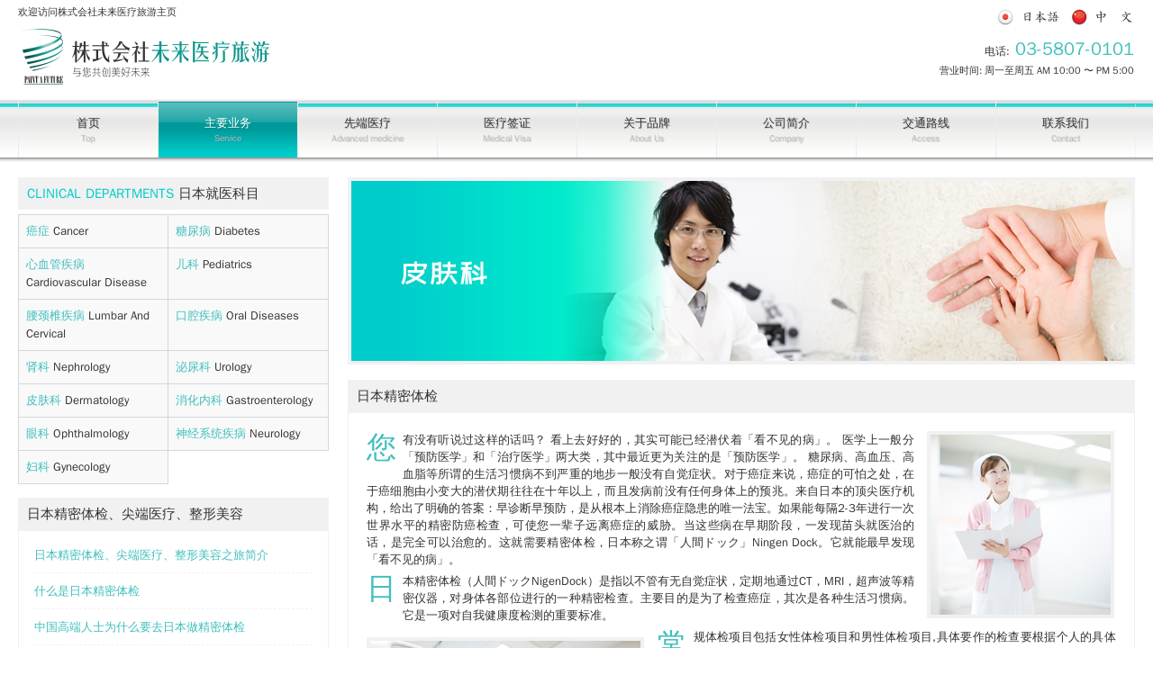

--- FILE ---
content_type: text/html
request_url: http://paintfut.com/dermatology.php
body_size: 8451
content:
<!DOCTYPE html>
<html dir="ltr" lang="ch">
<head>
<meta charset="UTF-8">
<meta name="viewport" content="width=device-width, user-scalable=yes, maximum-scale=1.0, minimum-scale=1.0">
<title>皮肤科 | 株式会社未来医疗旅游</title>
<meta http-equiv="Content-Type" content="text/html; charset=utf-8">
<meta name="keywords" content="株式会社未来医疗旅游,日本医疗旅游,日本体检,赴日体检,赴日医疗,日本整形美容">
<meta name="description" content="株式会社未来医疗旅游">
<link rel="stylesheet" href="style.css" type="text/css" media="screen">
<!--[if lt IE 9]>
<script src="js/html5.js"></script>
<script src="js/css3-mediaqueries.js"></script>
<![endif]-->
<script src="js/jquery1.7.2.min.js"></script>
<script src="js/script.js"></script>
</head>

<body id="subpage">
<header id="header">
  <h1>欢迎访问株式会社未来医疗旅游主页</h1>
    <div class="lan">
		<a href="service.php"><img src="images/lan_j.gif" width="78" height="20" alt="株式会社ペインタフューチャー" /></a>
		<a href="service_c.php"><img src="images/lan_c.gif" width="78" height="20" alt="株式会社未来医疗旅游" /></a>
	</div>
  <!-- ロゴ -->
	<div class="logo">
		<a href="index.php"><img src="images/logo_c.gif" width="290" height="62" alt="株式会社未来医疗旅游" /></a>
	</div>
	<!-- / ロゴ -->
	<!-- 電話番号+受付時間 -->
	<div class="info">
		<p class="tel"><span>电话:</span> 03-5807-0101</p>
		<p class="open">营业时间: 周一至周五 AM 10:00 〜 PM 5:00</p>
	</div>
	<!-- / 電話番号+受付時間 -->
</header>

<!-- メインナビゲーション -->
	<nav id="mainNav">
	<div class="inner">
  	<a class="menu" id="menu"><span>MENU</span></a>
	<div class="panel">   
    	<ul>
    		<li><a href="index.php"><strong>首页</strong><span>Top</span></a></li>
			<li class="active"><a href="service.php"><strong>主要业务</strong><span>Service</span></a>
		      <ul class="sub-menu">
                <li><a href="japan-travel.php"><strong>日本旅游</strong><span>Japan Travel</span></a>
                  <ul class="third-menu">
                    <li><a href="private-tourism.php"><strong>私家旅游</strong><span>Private Tourism</span></a></li>
                    <li><a href="group-tourism.php"><strong>团体旅游</strong><span>Group Tourism</span></a></li>
                    <li><a href="business-tourism.php"><strong>商务旅游</strong><span>Business Tourism</span></a></li>
                    <li><a href="visit-inspection.php"><strong>参观考察</strong><span>Visit Inspection</span></a>
                      <ul class="fouth-menu">
                        <li><a href="medical-school.php"><strong>医疗人才培养基地</strong><span>Medical School</span></a></li>
                        <li><a href="hospital-field-trip.php"><strong>医院设施考察</strong><span>Hospital Field Trip</span></a></li>
                        <li><a href="nursing-home.php"><strong>养老院考察</strong><span>Nursing Home</span></a></li>
                        <li><a href="#"><strong>酒厂考察</strong><span>Nursing Home</span></a>
                          <ul class="fifth-menu">
	                        <li><a href="whiskey.php"><strong>威士忌</strong><span>Whiskey</span></a></li>
	                        <li><a href="sake.php"><strong>日本酒</strong><span>Sake</span></a></li>    
	                        <li><a href="beer.php"><strong>啤酒</strong><span>Beer</span></a></li>                    
	                      </ul>
	                    </li> 
	                    <li><a href="#"><strong>产业考察</strong><span>Industry Inspection</span></a>
	                      <ul class="fifth-menu">
	                        <li><a href="energy-industry.php"><strong>能源业考察</strong><span>Energy Industry</span></a></li>
	                        <li><a href="recycling.php"><strong>循环再生业考察</strong><span>Recycling</span></a></li>    
	                        <li><a href="technology.php"><strong>技术产业考察</strong><span>Technology</span></a></li>    
	                        <li><a href="production.php"><strong>制造业考察</strong><span>Production</span></a></li>    
	                        <li><a href="food-industry.php"><strong>食品业考察</strong><span>Food Industry</span></a></li>    
	                        <li><a href="traditional-production.php"><strong>传统产业考察</strong><span>Traditional Production</span></a></li>    
	                        <li><a href="other-industry.php"><strong>其他产业考察</strong><span>Other Industry</span></a></li>                 
	                      </ul>
	                    </li>
                        <li><a href="agriculture.php"><strong>农业考察</strong><span>Agriculture</span></a></li>              
                      </ul>
                    </li>
                    <li><a href="golf-tourism.php"><strong>高尔夫</strong><span>Golf Tourism</span></a></li>
                    <li><a href="ski-tourism.php"><strong>滑雪</strong><span>Ski Tourism</span></a>
                      <ul class="fouth-menu" style="top:221px;">
                        <li><a href="snow-activities.php"><strong>雪上活动</strong><span>Snow Activities</span></a></li>
                        <li><a href="hokkaido.php"><strong>北海道滑雪场</strong><span>Hokkaido</span></a></li>
                        <li><a href="tohoku.php"><strong>东北地区滑雪场</strong><span>Tohoku</span></a></li>
                        <li><a href="chubu.php"><strong>中部地区滑雪场</strong><span>Chubu</span></a></li>                  
                      </ul>
                    </li>
                    <li><a href="zen-meditation.php"><strong>禅修</strong><span>Zen Meditation</span></a></li>
                    <li><a href="culinary-tourism.php"><strong>美食旅游</strong><span>Culinary Tourism</span></a></li>     
                    <li><a href="hotel-reservation.php"><strong>酒店预订</strong><span>Hotel Reservation</span></a></li>                    
                  </ul>
                </li>
                <li><a href="medical-examination.php"><strong>赴日体检</strong><span>Medical Examination</span></a>
                  <ul class="third-menu">
                    <li><a href="examination-hospital.php"><strong>体检医院</strong><span>Examination Hospital</span></a>
                      <ul class="fouth-menu">
	                    <li><a href="mediLocus.php"><strong>圣路加国际医院体检中心</strong><span>St. Luke's MediLocus</span></a></li>
	                    <li><a href="jfcr.php"><strong>癌研有明医院</strong><span>JFCR.</span></a></li>
	                    <li><a href="ncgm.php"><strong>国立国际医疗研究中心</strong><span>NCGM.</span></a></li>
	                    <li><a href="jrc.php"><strong>日本红十字医疗中心</strong><span>JRC.</span></a></li>
	                    <li><a href="fujita.php"><strong>藤田医科大学医疗中心</strong><span>Fujita</span></a></li>
	                    <li><a href="cvic.php"><strong>CVIC心脏影像诊断中心</strong><span>CVIC Clinic</span></a></li>
	                  </ul>
                    </li>
                    <li><a href="examination-package.php"><strong>体检项目介绍</strong><span>Examination Package</span></a>
                      <ul class="fouth-menu">
	                    <li><a href="blood-count.php"><strong>血常规</strong><span>Complete Blood Count</span></a></li>
	                    <li><a href="urinalysis.php"><strong>尿常规</strong><span>Urinalysis</span></a></li>
	                    <li><a href="liver-function.php"><strong>肝功能</strong><span>Liver Function</span></a></li>
	                    <li><a href="tumor.php"><strong>肿瘤</strong><span>Tumor</span></a></li>
	                  </ul>
                    </li>
                  </ul>
                </li>
                <li><a href="second-opinion.php"><strong>二次专家诊断</strong><span>Second Opinion</span></a></li>
                <li><a href="treatment-in-japan.php"><strong>日本就医</strong><span>Treatment in Japan</span></a>
                  <ul class="third-menu">
                    <li><a href="cancer.php"><strong>癌症</strong><span>Cancer</span></a></li>
                    <li><a href="diabetes.php"><strong>糖尿病</strong><span>Diabetes</span></a></li>
                    <li><a href="cardiovascular-disease.php"><strong>心血管疾病</strong><span>Cardiovascular Disease</span></a></li>
                    <li><a href="pediatrics.php"><strong>儿科</strong><span>Pediatrics</span></a></li>
                    <li><a href="lumbar-and-cervical.php"><strong>腰颈椎疾病</strong><span>Lumbar And Cervical</span></a></li>
                    <li><a href="oral-diseases.php"><strong>口腔疾病</strong><span>Oral Diseases</span></a></li>
                    <li><a href="nephrology.php"><strong>肾科</strong><span>Nephrology</span></a></li>
                    <li><a href="urology.php"><strong>泌尿科</strong><span>Urology</span></a></li>
                    <li><a href="dermatology.php"><strong>皮肤科</strong><span>Dermatology</span></a></li>
                    <li><a href="gastroenterology.php"><strong>消化内科</strong><span>Gastroenterology</span></a></li>
                    <li><a href="ophthalmology.php"><strong>眼科</strong><span>Ophthalmology</span></a></li>
                    <li><a href="neurology.php"><strong>神经系统疾病</strong><span>Neurology</span></a></li>
                    <li><a href="gynecology.php"><strong>妇科</strong><span>Gynecology</span></a></li>
                  </ul>
                </li>
                <li><a href="medical-cosmetology.php"><strong>医疗美容</strong><span>Medical Cosmetology</span></a>
                  <ul class="third-menu">
                    <li><a href="eye-nose.php"><strong>眼睛・鼻</strong><span>Eye/Nose</span></a></li>
                    <li><a href="breast.php"><strong>丰胸美乳</strong><span>Breast</span></a></li>
                    <li><a href="lipo-suction.php"><strong>脂肪吸引</strong><span>Lipo Suction</span></a></li>
                    <li><a href="medical-diet.php"><strong>瘦身</strong><span>Medical Diet</span></a></li>
					<li><a href="face-line.php"><strong>脸部</strong><span>Face Line</span></a></li>
                    <li><a href="rejuvenation.php"><strong>回春</strong><span>Rejuvenation</span></a></li>
                    <li><a href="beauty-dermatology.php"><strong>美肌</strong><span>Beauty Dermatology</span></a></li>
                    <li><a href="tatto.php"><strong>纹身去除</strong><span>Tatto</span></a></li>
                    <li><a href="depilation.php"><strong>医疗脱毛</strong><span>Depilation</span></a></li>
                    <li><a href="body-odor.php"><strong>腋下・多汗症</strong><span>Body Odor</span></a></li>
                    <li><a href="hair.php"><strong>增发</strong><span>Hair</span></a></li>
                    <li><a href="beauty-dentistry.php"><strong>美容齿科</strong><span>Beauty Dentistry</span></a></li>
                  </ul>
                </li>
              </ul>
            </li>
            <li><a href="advanced.php"><strong>先端医疗</strong><span>Advanced medicine</span></a>
              <ul class="sub-menu">
                <li><a href="stem-cell-therapy.php"><strong>干细胞治疗</strong><span>Stem-cell Therapy</span></a></li>
                <li><a href="blood-purification.php"><strong>血液净化治疗</strong><span>Blood Purification</span></a></li>
                <li><a href="dna-diagnostics.php"><strong>基因检测</strong><span>DNA Diagnostics</span></a></li>
                <li><a href="infertility-ivf.php"><strong>不孕治疗・体外受精</strong><span>Infertility/IVF</span></a></li>
                <li><a href="hpv-vaccine.php"><strong>九价HPV疫苗</strong><span>9-Valent HPV Vaccine</span></a></li>
                <li><a href="cancer-immunotherapy.php"><strong>癌症免疫疗法</strong><span>Cancer Immunotherapy</span></a></li>
              </ul>
            </li>
            <li><a href="medical-visa.php"><strong>医疗签证</strong><span>Medical Visa</span></a>
              <ul class="sub-menu">
            	<li><a href="service-case.php"><strong>服务案例</strong><span>Service Case</span></a>
            	<li><a href="hospital.php"><strong>医院介绍</strong><span>Hospital</span></a></li>
            	<li><a href="famous-doctors.php"><strong>名医介绍</strong><span>Famous Doctors</span></a></li>
                <li><a href="disease-knowledge.php"><strong>病种知识</strong><span>Disease Knowledge</span></a></li>
                <li><a href="qa.php"><strong>常见问题</strong><span>Q & A</span></a></li>
              </ul>
            </li>
			<li><a href="about-us.php"><strong>关于品牌</strong><span>About Us</span></a></li>
			<li><a href="company.php"><strong>公司简介</strong><span>Company</span></a></li>
			<li><a href="access.php"><strong>交通路线</strong><span>Access</span></a></li>
			<li class="last"><a href="contact.php"><strong>联系我们</strong><span>Contact</span></a></li>
		</ul>
    	</div>
	</div>
</nav><!-- / メインナビゲーション -->

<div id="wrapper">
  
  <!-- コンテンツ -->
	<section id="main">

  	<!-- メイン画像 -->
		<div id="mainBanner">
			<img src="images/dermatology_c.jpg" width="866" height="200" alt="皮肤科">
		</div>
		<!-- / メイン画像 -->
    
    <section class="content">
    	<h3 class="heading">日本精密体检</h3>
      <article>
			<img src="images/service1.jpg" width="200" height="200" alt="" class="alignright border" />
			<p>您有没有听说过这样的话吗？ 看上去好好的，其实可能已经潜伏着「看不见的病」。 医学上一般分「预防医学」和「治疗医学」两大类，其中最近更为关注的是「预防医学」。 糖尿病、高血压、高血脂等所谓的生活习惯病不到严重的地步一般没有自觉症状。对于癌症来说，癌症的可怕之处，在于癌细胞由小变大的潜伏期往往在十年以上，而且发病前没有任何身体上的预兆。来自日本的顶尖医疗机构，给出了明确的答案：早诊断早预防，是从根本上消除癌症隐患的唯一法宝。如果能每隔2-3年进行一次世界水平的精密防癌检查，可使您一辈子远离癌症的威胁。当这些病在早期阶段，一发现苗头就医治的话，是完全可以治愈的。这就需要精密体检，日本称之谓「人間ドック」Ningen Dock。它就能最早发现「看不见的病」。</p>
			<p>日本精密体检（人間ドックNigenDock）是指以不管有无自觉症状，定期地通过CT，MRI，超声波等精密仪器，对身体各部位进行的一种精密检查。主要目的是为了检查癌症，其次是各种生活习惯病。它是一项对自我健康度检测的重要标准。</p>
			<img src="images/petct2.jpg" width="300" height="213" alt="" class="alignleft border" />
			<p>常规体检项目包括女性体检项目和男性体检项目,具体要作的检查要根据个人的具体情况而定.另外体检项目还按照公务员体检，出国体检，入职体检等不同的需求有不同的体检项目。一般有身高，体重，血压，肝功,血糖,血脂,肾功,腹部B超,男性B超,女性B超，血尿常规,肝炎筛查,胸透,心电图,内科,外科,耳鼻喉科检查等。但这些项目虽多，却对早期癌症的发现有很大的局限性。</p>
			<p>PET（Positron Emission Tomography）被称为正电子放射断层扫描术。也是一种检查癌症的方法。通常的癌细胞只有等变成一定大小才被发现。一般人在自己身体感到异样之前是很难发觉的。PET就是一个作为早期发现癌细胞的重要标志。利用癌细胞比正常细胞吸收3-8倍葡萄糖的性质，注射类似与葡萄糖的检查药（FDG），用PET进行全身摄影。于是，药物大量聚集在糖代谢旺盛的恶性肿瘤等部位，可以作为发现癌的线索。与PET检查同时进行CT检查，能进行更高度精密的检查（PET－CT检查）。我国目前还处于使用CT体检或MRI(核磁共振)普及检测出1厘米以上癌症的阶段，能否检测出5毫米–1厘米之间的早期癌症，PET-CT的普及应用与高水平的读影医生极为关键。</p>
    	</article>
    </section>
    <section class="content">
    	<h3 class="heading">日本尖端医疗</h3>
      <article>
			<img src="images/service2.jpg" width="200" height="200" alt="" class="alignright border" />
			<p>日本的医疗技术早在100多年前就领先于亚洲。1904年，鲁迅先生远渡东洋的目的，正是学医。近年来，在癌症等疑难病症的治疗方面，始终保持世界领先地位。以癌症为例，目前国际上的主流治疗方法是化疗、手术、放射线。而日本却拥有重粒子治疗技术和设备，可以不开刀、无副作用治疗癌症。重粒子治疗是通过发射重粒子线，在不伤害肿瘤周围组织的前提下，准确有效地杀死肿瘤细胞。此外，微创手术、高难度外科手术也是日本的强项。日本医生在手术方面的负责范围非常专一，比如有些医生只负责心脏，而有些医生只负责脑部。这样一来自然而然在各个领域的执刀医生都保持着很专业的技术实力。</p>
			<p>为吸引以中国为主的亚洲富裕阶层，作为“新成长战略”的重要一环，日本内阁早在2010年12月就通过了新设外国人“医疗签证”的决议，设置“医疗签证”，以增加国外患者赴日本的次数，延长在日本的停留时间。近年来日本看病、做体检的人越来越多，以至于各地医院里经常听到中国话，日本人惊呼“不仅是银座、浅草、新宿，医院也将被中国人占领”。</p>
			<p>日本未来企划股份有限公司总部位于东京的银座，在日本专业的医疗服务团队，为赴日体检以及治疗客户提供：赴日前咨询、专家会诊、医疗签证办理、联系预约医院和专家、专业医学翻译陪诊、生活上人性关怀服务等一条龙的医疗服务。</p>
    	</article>
    </section>
    <section class="content">
    	<h3 class="heading">日本整形美容</h3>
      <article>
			<img src="images/service3.jpg" width="260" height="180" alt="" class="alignright border" />
			<p>有关韩国女星大多是“人工美女”的报道层出不穷，关于韩国整形美容技术如何高明的相关报道也纷纷出炉，一时间，在许多爱美女性的心目中，韩国似乎成了亚洲整形美容最一流的国家。</p>
			<p>如果要追根溯源，日本才是开展整形美容手术最早的亚洲国家(日本整形外科学会是1958年成立，韩国1966年成立，中国是1985年成立中国整形外科学会)。一直以来，日本整形技术因其细腻精致，追求完美的手术原则和审美要求而走在亚洲医学美容的前沿。</p>
			<p>我们与有着22年以上行业经验，合计超过260万例以上的治疗实绩的，在日本国内有着21家连锁分支的权威性美容整形机构建立了长期合作关系，该机构开展了从微整形到抗老化等一系列项目的美容整形服务，想必一定能让您的日本获得内在及外在的双丰收。</p>
    	</article>
    </section>    
	</section>
	<!-- / コンテンツ -->
	<aside id="sidebar">
	<h3 class="heading"><font style="color:#00CCCB">CLINICAL DEPARTMENTS </font>日本就医科目</h3>
    <table class="table">
	    <tr>
	        <td><a href="cancer.php">癌症 </a>Cancer</td>
	        <td><a href="diabetes.php">糖尿病 </a>Diabetes</td>
	    </tr>
	    <tr>
	        <td><a href="cardiovascular-disease.php">心血管疾病 </a>Cardiovascular Disease</td>
	        <td><a href="pediatrics.php">儿科 </a>Pediatrics</td>
	    </tr>
	    <tr>
	        <td><a href="lumbar-and-cervical.php">腰颈椎疾病 </a>Lumbar And Cervical</td>
	        <td><a href="oral-diseases.php">口腔疾病 </a>Oral Diseases</td>
	    </tr>
	    <tr>
	        <td><a href="nephrology.php">肾科 </a>Nephrology</td>
	        <td><a href="urology.php">泌尿科 </a>Urology</td>
	    </tr>
	    <tr>
	        <td><a href="dermatology.php">皮肤科 </a>Dermatology</td>
	        <td><a href="gastroenterology.php">消化内科 </a>Gastroenterology</td>
	    </tr>
	    <tr>
	        <td><a href="ophthalmology.php">眼科 </a>Ophthalmology</td>
	        <td><a href="neurology.php">神经系统疾病 </a>Neurology</td>
	    </tr>
	    <tr>
	        <td><a href="gynecology.php">妇科 </a>Gynecology</td>
	    </tr>
	</table>

	<h3 class="heading">日本精密体检、尖端医疗、整形美容</h3>
    <article>
		<ul>
			<li><a href="service.php">日本精密体检、尖端医疗、整形美容之旅简介</a></li>
			<li><a href="petct.php">什么是日本精密体检</a></li>
			<li><a href="dock.php">中国高端人士为什么要去日本做精密体检</a></li>
			<li><a href="process.php">申请来日体检及治疗流程</a></li>
		</ul>
    </article>
	
	<h3 class="heading">干细胞治疗</h3>
    <article>
		<ul>
			<li><a href="asc.php">日本顶级再生医疗，极致的抗衰老 -- 自体干细胞移植</a></li>
			<li><a href="ascpro.php">干细胞治疗流程和常见问题</a></li>
		</ul>
    </article>

	<h3 class="heading">日本旅游路线介绍</h3>
    <article>
		<ul>
			<li><a href="shoryudo.php">「升龙道」自然景观的黄金线路</a></li>
			<li><a href="shoryudo_detail.php">「升龙道」主要景点介绍</a></li>
		</ul>
    </article>
    <p><a href="contact.php"><img src="images/side-contact_c.jpg" width="337" alt="联系我们" class="m-bottom-15 border" /></a></p>
    <p><a href="http://www.welcome2japan.cn/"><img src="images/side-tourism_c.jpg" width="337" alt="日本国家旅游局" class="border" /></a></p>
</aside></div>
 
<!-- フッター -->
	<footer id="footer">
	<div class="inner">
  	<!-- 左側 -->
		<div id="info" class="footer_grid">
			<!-- ロゴ -->
			<div class="footer_logo">
				<a href="index.php"><img src="images/logo_footer.png" alt="株式会社未来医疗旅游"></a>
			</div>
			<!-- / ロゴ -->
		</div>
		<!-- / 左側 -->
		<!-- 右側 ナビゲーション -->
		<ul class="footnav_c">
        	<li><a href="index.php">首页</a></li>
			<li><a href="service.php">主要业务</a></li>
            <li><a href="advanced.php">先端医疗</a></li>
            <li><a href="service-case.php">服务案例</a></li>
			<li><a href="about-us.php">关于品牌</a></li>
			<li><a href="company.php">公司简介</a></li>
			<li><a href="access.php">交通路线</a></li>
			<li><a href="contact.php">联系我们</a></li>
			<li><a href="sitemap.php">网站地图</a></li>
			<li><a href="privacy.php">个人情报保护方针</a></li>
		</ul>
        <!-- / 右側 ナビゲーション -->
        <!-- 電話番号+受付時間 -->
        <div class="info">
            <p class="tel"><span>电话:</span> 03-5807-0101<span>&nbsp;&nbsp;&nbsp;传真:</span> 03-5807-0102</p>
            <p class="open">营业时间: 周一至周五 AM 10:00 〜 PM 5:00</p>
            <!-- 旅行協会 -->
            <div class="anta">
                <a href="http://www.anta.or.jp/"><img src="images/antalogo.png" alt="一般社団法人 全国旅行業協会正会員"></a>
            </div>
            <!-- / 旅行協会 -->
        </div>
		<!-- / 電話番号+受付時間 -->
	</div>
</footer><!-- / フッター -->
<address>Copyright(c) 2015 Paint a future Co., Ltd. All Rights Reserved.</address>

</body>
</html>

--- FILE ---
content_type: text/css
request_url: http://paintfut.com/style.css
body_size: 13511
content:
@charset "utf-8";

@font-face {
    font-family: 'dincond-regular';
    src: url('font/dincond-regular.eot');
    src: url('font/dincond-regular.eot?#iefix') format('embedded-opentype'), url('font/dincond-regular.woff2') format('woff2'), url('font/dincond-regular.woff') format('woff'), url('font/dincond-regular.ttf') format('truetype'), url('font/dincond-regular.svg#dincond-regular') format('svg');
    font-weight: normal;
    font-style: normal;
}
.dincond-regular {
font-family: dincond-regular;
}

/* =Reset default browser CSS.
Based on work by Eric Meyer: http://meyerweb.com/eric/tools/css/reset/index.html
-------------------------------------------------------------- */
html, body, div, span, applet, object, iframe, h1, h2, h3, h4, h5, h6, p, blockquote, pre, a, abbr, acronym, address, big, cite, code, del, dfn, em, font, ins, kbd, q, s, samp, small, strike, strong, sub, sup, tt, var, dl, dt, dd, ol, ul, li, fieldset, form, label, legend, table.table, caption, tbody, tfoot, thead, tr, th, td {border: 0;font-family: inherit;font-size: 100%;font-style: inherit;font-weight: inherit;margin: 0;outline: 0;padding: 0;vertical-align: baseline;}
:focus {outline: 0;}

ol, ul {list-style: none;}
table.table {border-collapse: separate;border-spacing: 0;}
caption, th, td {font-weight: normal;text-align: left;}
blockquote:before, blockquote:after,q:before, q:after {content: "";}
blockquote, q {quotes: "" "";}
a img{border: 0;}
figure{margin:0}
article, aside, details, figcaption, figure, footer, header, hgroup, menu, nav, section {display: block;}
/* -------------------------------------------------------------- */

body {
color:#333;
font-size:small;
font-family: -apple-system, "Microsoft Yahei", "微软雅黑", "Hiragino Sans GB", "Microsoft YaHei", "Source Han Sans CN", "Source Han Sans SC", "Wenquanyi Micro Hei", "WenQuanYi Zen Hei", "ST Heiti", SimHei, "WenQuanYi Zen Hei Sharp", "ヒラギノ丸ゴ ProN W4","Hiragino Maru Gothic ProN","メイリオ","Meiryo","ＭＳ Ｐゴシック","MS PGothic", sans-serif;
line-height:1.5;
-webkit-text-size-adjust: none;
}


/* リンク設定
------------------------------------------------------------*/
a{color:#40BFBD;text-decoration:none;}
a:hover{color:#3AAFAD;}
a:active, a:focus {outline:0;}


/* 全体
------------------------------------------------------------*/
.color-primary {
    color: #00CCCB !important;
}
.bg-grey {
    background-color: #fbfbfb;
}

#wrapper{
margin:0 auto;
padding:0 1%;
width:98%;
position:relative;
background:#fff;
}
#trans-wrapper{
margin:0 auto;
padding:0 1%;
width:98%;
position:relative;
background-color: rgba(0,204,203,0);
}
#travel-trans-wrapper{
margin:0 auto;
padding:0 1%;
width:98%;
position:relative;
background:#D1B6E1;
}
#trans-wrapper a:hover {
    color: #D1B6E1;
}
#trans-wrapper a {
    color: #AF79AF;
}
.inner{
margin:0 auto;
width:100%;
}

::placeholder {
  color: #00CCCB;
}
.oshirase {
    display:block;
	margin:0 auto;
}

/*#region 通用-字号*/
.font9 {
    font-size: 9px !important;
}
.font10 {
    font-size: 10px !important;
}
.font11 {
    font-size: 11px !important;
}
.font12 {
    font-size: 12px !important;
}
.font13 {
    font-size: 13px !important;
}
.font14 {
    font-size: 14px !important;
}

.font16 {
    font-size: 16px !important;
}

.font18 {
    font-size: 18px !important;
}

.font20 {
    font-size: 20px !important;
}

.font22 {
    font-size: 22px !important;
}

.font24 {
    font-size: 24px !important;
}

.font26 {
    font-size: 26px !important;
}

.font28 {
    font-size: 28px !important;
}

.font30 {
    font-size: 30px !important;
}

.font34 {
    font-size: 34px !important;
}

.font36 {
    font-size: 36px !important;
}

.font38 {
    font-size: 38px !important;
}

.font40 {
    font-size: 40px !important;
}

.font48 {
    font-size: 48px !important;
}

/*#endregion*/
.left {
    float: left;
}

.right {
    float: right;
}
/*#region btn-primary*/
/*#region 通用-行高*/

.lh14 {
    line-height: 14px;
}

.lh15 {
    line-height: 15px;
}

.lh16 {
    line-height: 16px;
}

.lh18 {
    line-height: 18px;
}

.lh20 {
    line-height: 20px;
}

.lh22 {
    line-height: 22px;
}

.lh24 {
    line-height: 24px;
}

.lh26 {
    line-height: 26px;
}

.lh28 {
    line-height: 28px;
}

.lh30 {
    line-height: 30px;
}

.lh32 {
    line-height: 32px !important;
}

.lh36 {
    line-height: 36px !important;
}

.lh40 {
    line-height: 40px;
}

.lh42 {
    line-height: 42px;
}

.lh50 {
    line-height: 50px;
}

.lh54 {
    line-height: 54px;
}
/*#endregion*/
.m-top-16 {
    margin-top: 16px !important;
}
.m-top-20 {
    margin-top: 20px !important;
}
.m-left-16 {
    margin-left: 16px !important;
}
.m-left-20 {
    margin-left: 20px !important;
}
.m-right-16 {
    margin-right: 16px !important;
}
.m-bottom-15 {
    margin-bottom: 15px !important;
}
.btn-primary {
    box-sizing: border-box;
    display: inline-block;
    text-decoration: none;
    background: #00CCCB;
    color: white;
    font-size: 16px;
    line-height: 36px;
    padding: 0 30px;
    border: 1px solid #00CCCB;
    border-radius: 4px;
    transition: .3s color, .3s background-color;
}

.btn-primary:hover,
.btn-primary:active {
    text-decoration: none;
    background: #70E2E2;
    text-decoration: none !important;
    /* color: #e73d6e; */
}
.btn-primary-white {
    box-sizing: border-box;
    display: inline-block;
    text-decoration: none;
    background: white;
    color: #00CCCB;
    font-size: 16px;
    line-height: 36px;
    padding: 0 30px;
    border: 1px solid #00CCCB;
    border-radius: 3px;
    transition: .3s color, .3s background-color;
}
.btn-primary-white:hover,
.btn-primary-white:active {
    text-decoration: none;
    color: white;
    background: #00CCCB;
    text-decoration: none !important;
    /* color: #e73d6e; */
}

/*#endregion*/
/*#region title-light-box*/

.title-light-box {
    font-size: 34px;
    font-weight: lighter;
    border-left: 8px solid #e73d6e;
    padding-left: 16px;
    letter-spacing: 2px;
}

.title-light-box .title-jp {
    font-size: 14px;
}
.title-jp {
    font-size: 14px;
    font-weight: lighter;
}

/*#endregion*/
/*#region */

[data-alink] {
    cursor: pointer;
}

.flex-2 {
    -webkit-box-flex: 2;
    flex: 2;
    -ms-flex: 2 1 auto;
}

.flex-ie {
    flex: 1;
}

.flex-wrap {
    -ms-flex-wrap: wrap;
    flex-wrap: wrap;
}

.flex-align-items-end {
    -webkit-box-align: end;
    -ms-flex-align: end;
    align-items: flex-end;
}

.flex-align-items-baseline {
    -webkit-box-align: end;
    -ms-flex-align: end;
    align-items: baseline;
}

.flex-center {
    -webkit-box-pack: center;
    -ms-flex-pack: center;
    justify-content: center;
    -webkit-box-align: center;
    -ms-flex-align: center;
    align-items: center;
}

.flex-align-items-center {
    -webkit-box-align: center;
    -ms-flex-align: center;
    align-items: center;
}

.flex-justify {
    -webkit-box-pack: justify;
    -ms-flex-pack: justify;
    justify-content: space-between;
}

.flex-distribute {
    -ms-flex-pack: distribute;
    justify-content: space-around;
}

.flex-end {
    -webkit-box-pack: end;
    -ms-flex-pack: end;
    justify-content: flex-end;
}

.flex-no-shrink {
    flex-shrink: 0;
}

.fill {
    left: 0;
    right: 0;
    top: 0;
    bottom: 0;
}

.abs-center {
    left: 50%;
    top: 50%;
    transform: translate(-50%, -50%);
}

.absolute {
    position: absolute;
}

.relative {
    position: relative;
}

.block {
    display: block;
}

.inline-block {
    display: inline-block;
}

.text-left {
    text-align: left !important;
}

.text-right {
    text-align: right !important;
}

.text-center {
    text-align: center !important;
}

.text-justify {
    text-align: justify !important;
}

.vertical-middle {
    vertical-align: middle !important;
}

.vertical-top {
    vertical-align: top !important;
}
.vertical-bottom {
    vertical-align: bottom !important;
}
.txt_position {
	font-size: 1.3rem;
    position: absolute;
    margin-top: 2px;
    margin-left: 8px;
}
.txt_name {
    letter-spacing: 3px;
    font-size: 2.6rem;
    margin-left: 8px;
}
.pointer {
    cursor: pointer;
}

.hide {
    display: none;
}

.overflow-hidden {
    overflow: hidden;
}

.overflow-visible {
    overflow: visible;
}

.ellipsis {
    overflow: hidden;
    text-overflow: ellipsis;
    white-space: nowrap;
}

.bold {
    font-weight: bold !important;
}

.bold-underline {
    padding-bottom: 5px;
    border-bottom: 3px solid black;
}

.italic {
    font-style: italic;
}

.font-weight-normal {
    font-weight: normal !important;
}

.lighter {
    font-weight: lighter !important;
}

.font-weight-lighter {
    font-weight: 300 !important;
}

.clearfix:after {
    content: "";
    display: block;
    clear: both;
}

.left {
    float: left;
}

.right {
    float: right;
}

.half-width {
    width: 50%;
}

.full-width {
    width: 100%;
}

.full-height {
    height: 100%;
}

.bg-center {
    background-position: center;
    background-repeat: no-repeat;
}

.no-shadow {
    -webkit-box-shadow: 0 0 0 0 !important;
    box-shadow: 0 0 0 0 !important;
}

.lite-border {
    border: 1px solid rgba(0, 0, 0, 0.18);
}

.lighter {
    font-weight: lighter !important;
}

.normal {
    font-weight: normal !important;
}

.font-lighter {
    font-weight: lighter !important;
}

.line-clamp-2 {
    display: -webkit-box;
    -moz-webkit-line-clamp: 2;
    -webkit-line-clamp: 2;
    -webkit-box-orient: vertical;
}

.line-clamp-3 {
    display: -webkit-box;
    -moz-webkit-line-clamp: 3;
    -webkit-line-clamp: 3;
    -webkit-box-orient: vertical;
}

@supports not (-webkit-line-clamp: 3) {
    [class^="line-clamp-"],
    [class*=" line-clamp-"] {
        position: relative;
        overflow: hidden;
        line-height: 1.2em;
        flex: none;
    }
    [class^="line-clamp-"]:after,
    [class*=" line-clamp-"]:after {
        position: absolute;
        bottom: 0;
        right: 0;
        content: "";
        text-align: right;
        height: 1.2em;
        line-height: 1.2em;
        padding: 0 16px;
        background: linear-gradient(to right, rgba(255, 255, 255, 0), rgba(255, 255, 255, 1) 50%);
    }
    .line-clamp-2 {
        height: 2.4em;
    }
    .line-clamp-3 {
        height: 3.6em;
    }
}

/*#endregion*/
/*#region*/

.lite-shadow {
    -webkit-box-shadow: 0 0 2px 0 rgba(0, 0, 0, 0.18);
    box-shadow: 0 0 2px 0 rgba(0, 0, 0, 0.18);
}

.lite-shadow-a {
    -webkit-box-shadow: 0 0 2px 0 rgba(0, 0, 0, 0.18);
    box-shadow: 0 0 2px 0 rgba(0, 0, 0, 0.18);
}

.lite-shadow-a:hover {
    -webkit-box-shadow: 0 0 5px 0 rgba(0, 0, 0, 0.20);
    box-shadow: 0 0 5px 0 rgba(0, 0, 0, 0.20);
}

.lite-shadow-a-strong {
    -webkit-box-shadow: 0 0 2px 0 rgba(0, 0, 0, 0.18);
    box-shadow: 0 0 2px 0 rgba(0, 0, 0, 0.18);
}

.lite-shadow-a-strong:hover {
    -webkit-box-shadow: 0 0 9px 0 rgba(0, 0, 0, 0.30);
    box-shadow: 0 0 9px 0 rgba(0, 0, 0, 0.30);
}

.text-shadow {
    -webkit-text-shadow: 0px 0px 10px rgba(0,0,0,0.7);
    text-shadow: 0px 0px 10px rgba(0,0,0,0.7);
}

/*#endregion*/

/*************
/* ヘッダー
*************/
#header{
height:110px;
}

#header h1{
padding:5px 0 5px 15px;
font-size:11px;
font-weight:normal;
}

/*************
/* ロゴ
*************/
.logo{
float:left;
}
.footer_logo{
float:left;
margin-top: 18px;
}
.footer_logo_j{
float:left;
margin-top: 18px;
}
.logo p{float:left;}

.logo img{
width:auto;
float:left;
padding:2px 10px 0 10px;
}
.footer_logo img{
width:256px;
float:left;
padding:8px 10px 0 12px;
}
.footer_logo_j img{
width:330px;
float:left;
padding:8px 10px 0 12px;
}
.footer_license img{
width:256px;
float:left;
padding:8px 10px 0 12px;
}
.footer_license_j img{
width:330px;
float:left;
padding:8px 10px 0 12px;
}
.logo span{display:block;}
/*************
/* 全国旅行業協会
*************/
.anta{
float:right;
}
.anta img{
width: 268px;
}

/*************
/* 電話番号
*************/
.info{
float:right;
padding-right:16px;
text-align:right;
margin-top: 10px;
}

.info .open{font-size:11px;}


/*************
/* ロゴ+電話番号
*************/
.logo,.info .tel{
margin-top:4px;
color:#40BFBD;
font-size:20px;
font-weight:bold;
}

.logo span,.info span{
color:#333;
font-size:.6em;
font-weight:normal;
}

.lan{
float:right;
margin: -17px 13px;
}
/**************************
/* メイン画像（トップページ+サブページ）
**************************/
#mainBanner{
margin:17px auto;
padding:0;
width:100%;
position:relative;
line-height:0;
}

#mainBanner img{
max-width:100%;
height:auto;
}

#subpage #mainBanner img{border:4px solid #f1f1f1;}

.slogan{
position:absolute;
max-width:100%;
height:auto;
bottom:20px;
left:0;
padding:5px 10px;
line-height:1.4;
color:#939393;
}

.slogan h2{
padding-bottom:5px;
font-size:20px;
font-weight:bold;
color:#333;
}


/**************************
/* グリッド
**************************/
.gridWrapper{
padding-bottom:20px;
overflow: hidden;
}

* html .gridWrapper{height:1%;}
	
.grid{
float:left;
border-radius:5px;
background:#fff;
}
.grid2{
float:left;
border-radius:5px;
background:#fff;
}
.grid3{
float:left;
border-radius:5px;
background:#fff;
}

.box{
margin-right: 5px;
padding:10px;
border:1px solid #00CCCB;
}

.box img{
max-width:100%;
height:auto;
border:4px solid #00CCCB;
}

.box h3{padding:10px 0 5px;font-weight:bold;font-size: 118%;}

.box h3, .box p{text-align:justify;}

.box p.readmore{
padding:10px 5px 5px;
text-align:right;
}

.kind-box{
margin-right: 3px;
margin-left: 3px;
padding:10px;
border:1px solid #00CCCB;
margin-bottom: 20px;
}
.kind-box h1{padding:0px 0 8px;font-weight:bold;font-size: 130%;text-align:center;}

/*************
メイン コンテンツ
*************/
section .content {
width:100%;
}
section.content article{
padding:20px;
margin-bottom:20px;
border:1px solid #f1f1f1;
overflow:hidden;
}

* html section.content article{height:1%;}

section.content p{margin-bottom:5px;text-align:justify !important;text-justify:inter-ideograph;}
section.content p:first-letter {
    font-size: 2.5em;
    adding: 0.1em 0px;
	color: #40BFBD;
    line-height: 1;
    float: left;
    margin:0 0.2em 0 0;
    padding: .1em 0;
}
h2.heading{
font-weight:normal;
padding:0 10px;
line-height:36px;
color:#333;
background:#f1f1f1;
}
section.content h2{padding:10px 0 5px;font-weight:bold;font-size: 118%;}

h3.heading{
font-weight:normal;
padding:0 10px;
line-height:36px;
color:#333;
background:#f1f1f1;
font-size: 15px;
}

section.content img{
max-width:100%;
height:auto;
}

.alignleft{
float:left;
clear:left;
margin:10px 15px 0px 0px;
}

.aligncenter{
margin: 0 auto;
}

.alignright{
float:right;
clear:right;
margin:0px 2px 5px 14px;
}

.alignlogoleft{
float:left;
clear:left;
}

#gallery .grid img,.border,ul.list img{border:4px solid #f1f1f1;}

/*************
ビデオ
*************/
.back-video {
    width:620px;
    height:320px;
}
video {
    width:99%;
    border: 4px solid #f1f1f1;
    margin-bottom: 20px;
}

/*************
テーブル
*************/
table.table{
border-collapse:collapse;
margin:5px auto 15px auto;
}

table.table td{
border-collapse:collapse;
background-color:#F9F9F9;
text-align:left;
padding:8px;
border:1px solid #D6D6D6;
line-height:20px;
width: 580px;
}

table.table th{
background-color:#F5F5F5;
text-align:right;
vertical-align:top;
padding:8px;
white-space:nowrap;
color: #FFFFFF;
border-top:1px solid #D4D4D4;
border-right:2px solid #D4D4D4;
border-bottom:1px solid #D4D4D4;
border-left:1px solid #D4D4D4;
font-size:13px;
font-weight:normal;
letter-spacing:1px;
background-repeat:repeat-x;
background-position:top;
background-color: #40BFBD;
width: 120px;
}
table.right-table{
border-collapse:collapse;
margin: 18px 0px 28px 10px;
float:right;
}

table.right-table td{
border-collapse:collapse;
background-color:#F9F9F9;
text-align:left;
padding:8px;
border:1px solid #D6D6D6;
line-height:20px;
width: 52%;
}

table.right-table th{
background-color:#F5F5F5;
text-align:center;
vertical-align:top;
padding:8px;
white-space:nowrap;
color: #FFFFFF;
border-top:1px solid #D4D4D4;
border-right:1px solid #D4D4D4;
border-bottom:1px solid #D4D4D4;
border-left:1px solid #D4D4D4;
font-size:13px;
font-weight:normal;
letter-spacing:1px;
background-repeat:repeat-x;
background-position:top;
background-color: #40BFBD;
width: 108px;
}
table.table th span.green {
    color: #00FFFF;
    font-size: 11px;
    font-weight: normal;
    margin: 0px 0px 0px 6px;
}
table.table td span.gray {
    color: #666;
    font-size: 10px;
    line-height: 1.4em;
    margin: 9px;
}
.submitBox {
    text-align: center;
}
.mr_frbox {
    height: 140px;
    border-right: 1px solid #DEDEDE;
    border-bottom: 1px solid #DEDEDE;
    border-left: 1px solid #DEDEDE;
    padding: 24px 22px 0px;
}

/*************
/* サイドバー
*************/
#sidebar ul{padding:10px;}

#sidebar li{
margin-bottom:10px;
padding-bottom:10px;
list-style:none;
border-bottom:1px dashed #f1f1f1;
}

#sidebar li:last-child{
border:0;
margin-bottom:0px;
}

#sidebar li a{display:block;}

#sidebar ul.list li{
clear:both;
margin-bottom:5px;
padding:5px 0;
overflow:hidden;
border:0;
}

ul.list li{height:1%;}

ul.list li img{
float:left;
margin-right:10px;
}

ul.list li{
font-size:12px;
line-height:1.35;
}


/*************
/* フッター
*************/
#footer{
clear:both;
overflow:hidden;
padding:10px 10px 26px 10px;
background:#f3f3f3;
}

* html #footer{height:1%;}

#footer .footer_grid{
padding:10px 0 5px;
margin:0;
background:transparent;
width:480px
}

#footer #info .logo, #footer #info .info{float:none;}

#footer #info .info{
clear:both;
padding:10px 0 0 15px;
text-align:left;
}

#footer .logo{font-size:18px;}

#footer .info .tel,#footer .info .tel span,#footer #info .open{
font-size:12px;
color:#333;
}

ul.footnav{
float:right;
width:727px;
padding:16px 0 0 0;
}
ul.footnav_c{
float:right;
width:638px;
padding:17px 0 0 0;
}

ul.footnav li{
float:left;
margin-bottom:4px;
padding:0 7px 0 8px;
font-size:11px;	
border-right:1px solid #b6b6b6;
}
ul.footnav_c li{
float:left;
margin-bottom:10px;
padding:0 7px 0 8px;
font-size:11px;	
border-right:1px solid #b6b6b6;
}
#footer a{color:#333;}
#footer a:hover{color:#888;}

address{
clear:both;
padding:5px;
text-align:center;
font-style:normal;
font-size:10px;
color:#333;
background:#dbdbdb;
}
ul.sitemap li {
    background: transparent url("images/arrow_b_green.gif") no-repeat scroll 0px 0.3em;
    list-style: outside none none;
    margin: 0px 0px 10px;
    padding: 0px 0px 0px 14px;
}
ul.sitemap li ul li {
    background: transparent url("images/arrow_s_green.gif") no-repeat scroll 0px 0.5em;
    margin: 0px;
    padding: 0px 0px 0px 10px;
}
.aceess-map{
	text-align: center;
	display: table-cell;
	vertical-align: middle;
	width: 80%;
}
.aceess-map img {
	max-width: 100%;
	max-height: 100%;
	border: 4px solid #f1f1f1;
}
.hdg-4 .hdg {
	color: #5e4f48;
	display: inline-block;
	font-size: 3.2rem;
	font-weight: bold;
	line-height: 1.2;
	position: absolute;
	right: 5.102%;
	text-align: center;
	top: 50%;
	-webkit-transform: translate(0, -50%);
	transform: translate(0, -50%);
	width: 44.8979%;
}
.hdg-4 .img {
	height: auto;
	max-width: 100%;
}
.article h3 {
    width: 1em;
    height: 1em;
    top: 0.2em;
    left: 0;
    background: url(images/img_h3.png) center no-repeat;
        background-size: auto;
    background-size: contain;
}


/* PC用
------------------------------------------------------------*/
@media only screen and (min-width: 960px){
	#header,#wrapper,#trans-wrapper,#travel-trans-wrapper,.inner{
	width:1270px;
	padding:0;
	margin:0 auto;
	}
	
	nav#mainNav{
	clear:both;
	position:relative;
	background-image: url(images/topnavBg.jpg);
	text-shadow: 1px 1px 0 rgba(0, 0, 0, .125);
	height: 70px;
	z-index: 9999; 
	}
	
	nav#mainNav .inner{
	width:1241px;
	padding:0 14px;
	}

	nav#mainNav ul li{
	float: left;
	position: relative;
	}

	nav#mainNav li:last-child{border-right:1px dotted #ebebeb;}

	nav#mainNav ul li a{
	display: block;
	text-align: center;
	float:left;
	font-size:13px;
	width:154px;
	height:48px;
	padding-top:17px;
	color:#333;
	background:url(images/topnavSep.png);
	border-left:1px solid #ebebeb;
	}

	nav#mainNav ul li a span,nav#mainNav ul li a strong{
	display:block;
	}

	nav#mainNav ul li a span{
	color:#bbb;
	font-size:10px;
	}
	nav#mainNav ul li a:hover span{
	display: block;
	color:#ddd;
	font-size:10px;
	}
	nav div.panel{
	display:block !important;
	float:left;
	}

	a#menu{display:none;}

	nav#mainNav li.active>a, nav#mainNav li a:hover{
	color:#fff;
	background-position:0 -70px;
	}	 
	
	#mainNav .sub-menu li {
    float: none;
  	}

  	#mainNav .sub-menu {
	display: none;
    border-width: 0;
    margin: 0;
    position: absolute !important; 
    top: 100%;
    left: 0;
    width: 12em;
    z-index: 999 !important;
  	}
	#mainNav .sub-menu li a{
    background: url(images/secondnavibg.png);
    background-position:0;
	padding-top:15px;
	font-size: 12px;
	height: 40px;
	width: 154px;
  	}
  	#mainNav .sub-menu li a:hover{
	background: url(images/secondnavibgover.png);
	padding-top:15px;
	color:#fff;
	height: 40px;
	width: 154px;
  	}
	nav#mainNav li:hover .sub-menu{
	display: block;
	}
	.sub-menu>li{
	position: relative;
	}
	.third-menu{
	position: absolute;
	left: 155px;
	width: 160px;
	}
	.sub-menu, .third-menu, .fouth-menu, .fifth-menu{
	display: none;
	}
	.sub-menu li:hover .third-menu{
	display: block;
	}
	#mainNav .third-menu li a{
    background: url(images/thirdnavibg.png);
	}
	#mainNav .third-menu li a:hover{
	background: url(images/thirdnavibgover.png);
	}
	.fouth-menu{
	position: absolute;
	top: 0px;
	left: 155px;
	width: 160px;
	}
	.fifth-menu{
	position: absolute;
	top: 166px;
	left: 155px;
	width: 160px;
	}
	.third-menu li:hover .fouth-menu{
	display: block;
	}
	.fouth-menu li:hover .fifth-menu{
	display: block;
	}
	#mainNav .fouth-menu li a span{
	color:#ddd;
	}
	#mainNav .fifth-menu li a span{
	color:#ddd;
	}
	#mainNav .fouth-menu li a{
	color:#fff;
    background: url(images/fouthnavibg.png);
	}
	#mainNav .fifth-menu li a{
	color:#fff;
    background: url(images/fifthnavibg.png);
	}
	#mainNav .fouth-menu li a:hover{
	background: url(images/fouthnavibgover.png);
	}
	#mainNav .fifth-menu li a:hover{
	background: url(images/fifthnavibgover.png);
	}
	#mainBanner{margin-left:15px;}
	#subpage #mainBanner{margin:17px auto;}
	
	#main{
	float:right;
	width:874px;
	padding-right:15px;
	}
	
	#sidebar{
	float:left;
	width:345px;
	padding:17px 0 0 15px;
	overflow:hidden;
	margin-bottom: 30px;
	}
	
	#sidebar article{
	padding:7px;
	margin-bottom:20px;
	border:1px solid #f1f1f1;
	overflow:hidden;
	}
	
    /* グリッド全体 */
	.gridWrapper{
	width:1270px;
	margin:10px 0 0 -10px;
	}
	/* ｻﾌﾞグリッド全体 */
	.gridWrapperSub{
	width:870px;
	width:100% !important;
	margin-left:2px;
	}
	
	#gallery article{padding:10px 0 10px 10px;}
	
    /* グリッド */
	.grid{
	float:left;
	width:398px;
	height:338px;
	margin-left:25px;
	}
    /* グリッド2 */
	.grid2{
	float:left;
	width:398px;
	height:680px;
	margin-left:25px;
	margin-top: 17px;
	}
	.grid2Sub{
	float:left;
	width:398px;
	height:680px;
	}
	.grid3{
	float:left;
	width:398px;
	height:330px;
	margin-left:25px;
	margin-top: 17px;
	margin-bottom: 1px;
	}
	.grid3Sub{
	float:left;
	width:456px;
	height:330px;
	margin-left:20px;
	margin-bottom: 18px;
	}
	.grid4Sub{
	float:left;
	width:427px;
	height:680px;
	}
	.grid5Sub{
	float:left;
	width:427px;
	height:330px;
	margin-left:20px;
	margin-bottom: 34px;
	}
	.grid6Sub{
	float:left;
	width:427px;
	height:330px;
	margin-bottom: 16px;
	}
	.grid7Sub{
	float:right;
	width:427px;
	height:680px;
	margin-left:20px;
	margin-bottom: 18px;
	}
	.footer_grid{
	float:left;
	width:398px;
	margin-left:25px;
	}
	.grid-map{
	float:left;
	width:565px;
	height:380px;
	margin-left:30px;
	}
	
	#subpage .grid{width:auto;}
	
  	#gallery .grid{
	width:auto;
	margin:10px 0 2px 10px;
	}
	.partner-intro {
	min-height: 350px;
	background: url(images/partner-bg.jpg); 
	background-position: center center; 
	background-repeat: no-repeat; 
	background-attachment: fixed;
	background-size: cover; 
	}
	.overlay {
	width: 100% !important;
	display: inline-block;
	position: relative;
	background-color: rgba(0,204,203,0.6);
	}
	.snow-activities-intro {
	min-height: 326px;
	background: url(images/snow-activities-bg.jpg); 
	background-position: calc(50% - -185px) -43px;
    background-repeat: repeat-y;
    background-attachment: fixed;
    background-size: auto;
	margin-bottom: 20px;
	width: 870px;
	margin-left: 2px;
	}
	.hokkaido-intro {
	min-height: 326px;
	background: url(images/hokkaido-bg.jpg); 
	background-position: calc(50% - -185px) -43px;
    background-repeat: repeat-y;
    background-attachment: fixed;
    background-size: auto;
	margin-bottom: 20px;
	width: 870px;
	margin-left: 2px;
	}
	.tohoku-intro {
	min-height: 326px;
	background: url(images/tohoku-bg.jpg); 
	background-position: calc(50% - -185px) -43px;
    background-repeat: repeat-y;
    background-attachment: fixed;
    background-size: auto;
	margin-bottom: 20px;
	width: 870px;
	margin-left: 2px;
	}
	.chubu-intro {
	min-height: 326px;
	background: url(images/chubu-bg.jpg); 
	background-position: calc(50% - -185px) -43px;
    background-repeat: repeat-y;
    background-attachment: fixed;
    background-size: auto;
	margin-bottom: 20px;
	width: 870px;
	margin-left: 2px;
	}
	.culinary-tourism-intro {
	min-height: 326px;
	background: url(images/culinary-tourism-bg.jpg); 
	background-position: calc(50% - -185px) 0px;
    background-repeat: repeat-y;
    background-attachment: fixed;
    background-size: auto;
	margin-bottom: 20px;
	width: 870px;
	margin-left: 2px;
	}
	.japan-travel-intro {
	min-height: 326px;
	background: url(images/japan-travel-bg.jpg); 
	background-position: calc(50% - -160px) -80px;
    background-repeat: repeat-y;
    background-attachment: fixed;
    background-size: auto;
	margin-bottom: 20px;
	width: 870px;
	margin-left: 2px;
	}
	.private-tourism-intro {
	min-height: 326px;
	background: url(images/private-tourism-bg.jpg); 
	background-position: calc(50% - -160px) -120px;
    background-repeat: repeat-y;
    background-attachment: fixed;
    background-size: auto;
	margin-bottom: 20px;
	width: 870px;
	margin-left: 2px;
	}
	.group-tourism-intro {
	min-height: 326px;
	background: url(images/group-tourism-bg.jpg); 
	background-position: calc(50% - -185px) -20px;
    background-repeat: repeat-y;
    background-attachment: fixed;
    background-size: auto;
	margin-bottom: 20px;
	width: 870px;
	margin-left: 2px;
	}
	.business-tourism-intro {
	min-height: 326px;
	background: url(images/business-tourism-bg.jpg); 
	background-position: calc(50% - -185px) -20px;
    background-repeat: repeat-y;
    background-attachment: fixed;
    background-size: auto;
	margin-bottom: 20px;
	width: 870px;
	margin-left: 2px;
	}
	.visit-inspection-intro {
	min-height: 326px;
	background: url(images/visit-inspection-bg.jpg); 
	background-position: calc(50% - -185px) -20px;
    background-repeat: repeat-y;
    background-attachment: fixed;
    background-size: auto;
	margin-bottom: 20px;
	width: 870px;
	margin-left: 2px;
	}
	.golf-tourism-intro {
	min-height: 326px;
	background: url(images/golf-tourism-bg.jpg); 
	background-position: calc(50% - -185px) -110px;
    background-repeat: repeat-y;
    background-attachment: fixed;
    background-size: auto;
	margin-bottom: 20px;
	width: 870px;
	margin-left: 2px;
	}
	.whiskey-intro {
	min-height: 326px;
	background: url(images/whiskey-bg.jpg); 
	background-position: calc(50% - -185px) -20px;
    background-repeat: repeat-y;
    background-attachment: fixed;
    background-size: auto;
	margin-bottom: 20px;
	width: 870px;
	margin-left: 2px;
	}
	.sake-intro {
	min-height: 326px;
	background: url(images/sake-bg.jpg); 
	background-position: calc(50% - -185px) -20px;
    background-repeat: repeat-y;
    background-attachment: fixed;
    background-size: auto;
	margin-bottom: 20px;
	width: 870px;
	margin-left: 2px;
	}
	.beer-intro {
	min-height: 326px;
	background: url(images/beer-bg.jpg); 
	background-position: calc(50% - -185px) -20px;
    background-repeat: repeat-y;
    background-attachment: fixed;
    background-size: auto;
	margin-bottom: 20px;
	width: 870px;
	margin-left: 2px;
	}
	.traditional-production-intro {
	min-height: 326px;
	background: url(images/traditional-production-bg.jpg); 
	background-position: calc(50% - -185px) -20px;
    background-repeat: repeat-y;
    background-attachment: fixed;
    background-size: auto;
	margin-bottom: 20px;
	width: 870px;
	margin-left: 2px;
	}
	.agriculture-intro {
	min-height: 326px;
	background: url(images/agriculture-bg.jpg); 
	background-position: calc(50% - -185px) -20px;
    background-repeat: repeat-y;
    background-attachment: fixed;
    background-size: auto;
	margin-bottom: 20px;
	width: 870px;
	margin-left: 2px;
	}
	.examination-hospital-intro {
	min-height: 326px;
	background: url(images/examination-hospital-bg.jpg); 
	background-position: calc(50% - -185px) -20px;
    background-repeat: repeat-y;
    background-attachment: fixed;
    background-size: auto;
	margin-bottom: 20px;
	width: 870px;
	margin-left: 2px;
	}
	.disease-knowledge-intro {
	min-height: 326px;
	background: url(images/disease-knowledge-bg.jpg); 
	background-position: calc(50% - -185px) -20px;
    background-repeat: repeat-y;
    background-attachment: fixed;
    background-size: auto;
	margin-bottom: 20px;
	width: 870px;
	margin-left: 2px;
	}
	.zen-meditation-intro {
	min-height: 326px;
	background: url(images/zen-meditation-bg.jpg); 
	background-position: calc(50% - -185px) -40px;
    background-repeat: repeat-y;
    background-attachment: fixed;
    background-size: auto;
	margin-bottom: 20px;
	width: 870px;
	margin-left: 2px;
	}
	.medical-cosmetology-intro {
	min-height: 326px;
	background: url(images/medical-cosmetology-bg.jpg); 
	background-position: calc(50% - -185px) -40px;
    background-repeat: repeat-y;
    background-attachment: fixed;
    background-size: auto;
	margin-bottom: 20px;
	width: 870px;
	margin-left: 2px;
	}
	.medical-examination-intro {
	min-height: 326px;
	background: url(images/medical-examination-bg.jpg); 
	background-position: calc(50% - -185px) -40px;
    background-repeat: repeat-y;
    background-attachment: fixed;
    background-size: auto;
	margin-bottom: 20px;
	width: 870px;
	margin-left: 2px;
	}
	.hpv-vaccine-intro {
	min-height: 326px;
	background: url(images/hpv-vaccine-bg.jpg); 
	background-position: calc(50% - -185px) -40px;
    background-repeat: repeat-y;
    background-attachment: fixed;
    background-size: auto;
	margin-bottom: 20px;
	width: 870px;
	margin-left: 2px;
	}
	.stem-cell-therapy-intro {
	min-height: 326px;
	background: url(images/stem-cell-therapy-bg.jpg); 
	background-position: calc(50% - -185px) -40px;
    background-repeat: repeat-y;
    background-attachment: fixed;
    background-size: auto;
	margin-bottom: 20px;
	width: 870px;
	margin-left: 2px;
	}
	.cancer-immunotherapy-intro {
	min-height: 326px;
	background: url(images/cancer-immunotherapy-bg.jpg); 
	background-position: calc(50% - -185px) -40px;
    background-repeat: repeat-y;
    background-attachment: fixed;
    background-size: auto;
	margin-bottom: 20px;
	width: 870px;
	margin-left: 2px;
	}
	.advanced-intro {
	min-height: 326px;
	background: url(images/advanced-bg.jpg); 
	background-position: calc(50% - -185px) -40px;
    background-repeat: repeat-y;
    background-attachment: fixed;
    background-size: auto;
	margin-bottom: 20px;
	width: 870px;
	margin-left: 2px;
	}
	.cancer-intro {
	min-height: 326px;
	background: url(images/cancer-bg.jpg); 
	background-position: calc(50% - -185px) -40px;
    background-repeat: repeat-y;
    background-attachment: fixed;
    background-size: auto;
	margin-bottom: 20px;
	width: 870px;
	margin-left: 2px;
	}
	.shoryudo-intro {
	min-height: 326px;
	background: url(images/shoryudo-bg.jpg); 
	background-position: calc(50% - -185px) -40px;
    background-repeat: repeat-y;
    background-attachment: fixed;
    background-size: auto;
	margin-bottom: 20px;
	width: 870px;
	margin-left: 2px;
	}
	.shoryudo-detail-intro {
	min-height: 326px;
	background: url(images/shoryudo_detail-bg.jpg); 
	background-position: calc(50% - -185px) -40px;
    background-repeat: repeat-y;
    background-attachment: fixed;
    background-size: auto;
	margin-bottom: 20px;
	width: 870px;
	margin-left: 2px;
	}
	.treatment-in-japan-intro {
	min-height: 326px;
	background: url(images/treatment-in-japan-bg.jpg); 
	background-position: calc(50% - -185px) -40px;
    background-repeat: repeat-y;
    background-attachment: fixed;
    background-size: auto;
	margin-bottom: 20px;
	width: 870px;
	margin-left: 2px;
	}
	.other-industry-intro {
	min-height: 326px;
	background: url(images/other-industry-bg.jpg); 
	background-position: calc(50% - -185px) -40px;
    background-repeat: repeat-y;
    background-attachment: fixed;
    background-size: auto;
	margin-bottom: 20px;
	width: 870px;
	margin-left: 2px;
	}
	.food-industry-intro {
	min-height: 326px;
	background: url(images/food-industry-bg.jpg); 
	background-position: calc(50% - -185px) -40px;
    background-repeat: repeat-y;
    background-attachment: fixed;
    background-size: auto;
	margin-bottom: 20px;
	width: 870px;
	margin-left: 2px;
	}
	.hotel-reservation-intro {
	min-height: 326px;
	background: url(images/hotel-reservation-bg.jpg); 
	background-position: calc(50% - -185px) -40px;
    background-repeat: repeat-y;
    background-attachment: fixed;
    background-size: auto;
	margin-bottom: 20px;
	width: 870px;
	margin-left: 2px;
	}
	.medical-school-intro {
	min-height: 326px;
	background: url(images/medical-school-bg.jpg); 
	background-position: calc(50% - -185px) -40px;
    background-repeat: repeat-y;
    background-attachment: fixed;
    background-size: auto;
	margin-bottom: 20px;
	width: 870px;
	margin-left: 2px;
	}
	.second-opinion-intro {
	min-height: 326px;
	background: url(images/second-opinion-bg.jpg); 
	background-position: calc(50% - -160px) -40px;
    background-repeat: repeat-y;
    background-attachment: fixed;
    background-size: auto;
	margin-bottom: 20px;
	width: 870px;
	margin-left: 2px;
	}
	.blood-purification-intro {
	min-height: 326px;
	background: url(images/blood-purification-bg.jpg); 
	background-position: calc(50% - -160px) -40px;
    background-repeat: repeat-y;
    background-attachment: fixed;
    background-size: auto;
	margin-bottom: 20px;
	width: 870px;
	margin-left: 2px;
	}
	.common-overlay {
	width: 100% !important;
    display: inline-block;
    position: relative;
	background-color: rgba(0,204,203,0.6);
	height: 126px;
	margin-top: 200px;
	}	
	.center-wrapper1 {
    width: 1240px !important;
    display: inline-block;
    position: relative;
	margin-left: 15px;
	margin-top: 35px;
	}
	.center-wrapper2 {
    width: 1240px !important;
    display: inline-block;
    position: relative;
	margin-left: 15px;
	margin-top: 30px;
	}
	.center-wrapper3 {
    width: 1240px !important;
    display: inline-block;
    position: relative;
	margin-left: 15px;
	margin-top: 30px;
	margin-bottom: 35px;
	}
	.center-wrapper4 {
    width: 1240px !important;
    display: inline-block;
    position: relative;
	margin-left: 15px;
	margin-top: 30px;
	}
	.footer-partner-intro {
	background: url(images/partner-bg.jpg); 
	background-position: center center; 
	background-repeat: no-repeat; 
	background-attachment: fixed;
	background-size: cover; 
	margin-top: 18px;
	}
	.footer-overlay {
    background: #DBDBDB;
	height: 50px;
	padding-top: 10px;
	}
	.partner {
	width: 1240px;
	padding-left: 23px;
	}
	.title-light-box {
    font-size: 34px;
    font-weight: lighter;
	color:#fff;
    border-left: 12px solid #00CCCB;
    padding-left: 16px;
    letter-spacing: 2px;
	}
	.title-light-box2 {
    font-size: 34px;
    font-weight: lighter;
	color:#333;
    border-left: 12px solid #00CCCB;
    padding-left: 16px;
    letter-spacing: 2px;
	}
	.title-light-box3 {
    font-size: 28px;
    font-weight: lighter;
	color:#fff;
    border-left: 12px solid #D1B6E1;
    padding-left: 16px;
    letter-spacing: 2px;
	}
	.title-light-box4 {
    font-size: 14px;
    font-weight: lighter;
	color:#fff;
    border-left: 12px solid #D1B6E1;
    padding-left: 16px;
    letter-spacing: 2px;
	width: 770px;
	text-align: justify;
	margin-left: 15px;
	margin-top: 30px;
	}
	.title-light-box .title-jp {
    font-size: 14px;
	}
	.wecode-image {
    margin-top: -16px;
	padding-right: 2px;
	float: right;
	}
	.contact-form {
    width: 520px;
    text-align: left;
	margin-top: -32px;
	padding-bottom: 15px;
	float: left;
	}
	.contact-form-channel {
    height: 53px;
    line-height: 68px;
	}
	.contact-image {
    float: right;
	}
	.contact-form-channel-content {
    margin-left: 26px;
    font-size: 16px;
	}
	.contact-form-channel-content.dincond-regular {
    font-size: 40px;
	}	
	.contact-form-channel-content.klavika-regular {
		font-size: 30px;
	}
	
	.contact-form-form {
		margin-top: 12px;
	}

	.contact-form-form input,
	.contact-form-form textarea {
		display: block;
		border: none;
		box-sizing: border-box;
		margin-bottom: 10px;
		outline: none;
	}
	
	.contact-form-form input[type=text],
	.contact-form-form input[type=tel] {
		height: 48px;
		line-height: 48px;
		vertical-align: middle;
		width: 100%;
		padding: 0 25px;
		background: #efefef;
	}
	
	.contact-form-form textarea {
		width: 100%;
		height: 100px;
		padding: 10px 25px;
		resize: none;
		background: #efefef;
		font: inherit;
	}
	
	.contact-form-submit {
		background: #00CCCB;
		color: white;
		line-height: 36px;
		padding: 0 48px;
	}
	.disease-knowledge-btn {
		background: #00CCCB;
		color: white;
		line-height: 36px;
		padding: 0 48px;
  		margin-bottom: 4px;
	}
	.contact-wx,
	.contact-wx-bg {
		width: 440px;
		height: 440px;
	}
	
	.contact-wx {
		margin-right: 30px;
		color: white;
		text-align: left;
	}
	
	.contact-wx-title {
		top: 40px;
		left: 40px;
	}
	
	.contact-wx-title-1 {
		font-size: 36px;
		font-weight: lighter;
	}
	
	.contact-wx-title-2 {
		font-size: 24px;
		font-weight: bold;
	}
	
	.contact-wx-qr {
		bottom: 30px;
		left: 40px;
	}
	
	.contact-wx-qr-img {
		width: 96px;
		height: 96px;
	}
	
	.contact-wx-qr-desc {
		font-size: 14px;
		margin-top: 10px;
	}
	.hosp-icon {
		float: left;
	}
	.hosp-icon img{
		width: 23px;
		margin-right: 5px;
		margin-top: 5px;
	}
	.flex-row {
    display: -webkit-box;
    display: -ms-flexbox;
    display: flex;
    -webkit-box-orient: horizontal;
    -webkit-box-direction: normal;
    -ms-flex-direction: row;
    flex-direction: row;
	text-align: justify;
	}
	
	.flex-col {
		display: -webkit-box;
		display: -ms-flexbox;
		display: flex;
		-webkit-box-orient: vertical;
		-webkit-box-direction: normal;
		-ms-flex-direction: column;
		flex-direction: column;
		padding-top: 2px;
		padding-bottom: 3px;
		padding-left: 24px;
		padding-right: 20px;
		color: #fff;
	}
	.flex-col-icon {
		width: 150px;
		float: right;
		margin-top: -54px;
		margin-right: -13px;
	}
	.flex-col-com {
		width: 640px;
		float: left;
		-webkit-box-flex: 1;
		flex: 1;
		margin-right: 7px;
		margin-top: 16px !important;
		font-size: 14px !important;
	}
	.flex-col-feat {
		width: 600px;
		display: flex;
		-webkit-box-orient: horizontal;
		-webkit-box-direction: normal;
		flex-direction: row;
		-webkit-box-align: end;
		align-items: flex-end;
	}
	.flex {
    -webkit-box-flex: 1;
    flex: 1;
    -ms-flex: 1 1 auto;
	margin-right: 7px;
	}
	table.table td input.wd380 {
	    width: 380px;
	}
	table.table td input.wd510 {
	    width: 510px;
	}
	table.table td input.wd150 {
	    width: 150px;
	}
	table.table td input.wd60 {
	    width: 60px;
	}
	table.table td select.wd120 {
	    width: 120px;
	}
	table.table td input.wd20 {
	    width: 20px;
	}
	table.table td input.wd30 {
	    width: 30px;
	}
	table.table td span.mt12 {
	    margin: 12px 0px 3px;
	    line-height: 25px;
	}
	table.table td textarea.wd560 {
	    height: 120px;
	    width: 560px;
	}
	.bg_green {
		background-color: #00CCCB;
		line-height: 150%;
		padding: 15px 15px 15px 15px;
		color:#fff;
		text-align: justify;
		margin-top: 10px;
	}
	.bg_green img{
		margin: 5px 5px 10px 10px;
		float: right;
		border: 2px solid #fff;
	}
	.bg_green_box{
		width: 300px; 
		float: right;
		margin-left: 20px;
	}
	/* ---------------------------------
	news
	---------------------------------- */
	.news-area__date {
	  color: #666666;
	  margin-right: 10px;
	}
	.news-area__label_area {
	  width: 75px;
	  min-height: 18px;
	  margin-right: 10px;
	  align-self: flex-start;
	}
	.news-area__label, .news-area__label-important {
	  background: #e8e8e8;
	  color: #27356b;
	  font-size: 0.84rem;
	  line-height: 18px;
	  text-align: center;
	}
	.news-area__label-important {
	  background: #fceaef;
	  color: #00CCCB;
	}
	.news-area__title {
	  flex: 1;
	  color: #014ad0;
	  transition: all 0.1s ease;
	}
	.news-area__title:hover {
	  color: #222;
	}
	.news-area__new {
	  color: #00CCCB;
	  font-size: 0.84rem;
	  margin-left: 1em;
	}
	.news-area li > a {
	  padding: .3em 0;
	  transition: all 0.2s ease;
	}
	.news-area li > a:hover {
	  background: #f9f9f9;
	  border-radius: 3px;
	}
	.dates-area .news-area__label_area {
	  width: auto;
	}
	.dates-area .news-area__label {
	  display: inline-block;
	  padding: 3px 7px;
	}
	.dates-area .news-area__label:not(:last-child) {
	  margin-right: 5px;
	  margin-bottom: 5px;
	}
	
	.no-link {
	  pointer-events: none;
	}
	.no-link .news-area__title {
	  color: #222;
	}
	
	.link-out .news-area__title:after {
	  content: "";
	  display: inline-block;
	  width: 12px;
	  height: 10px;
	  background-size: 12px 10px;
	  background-repeat: no-repeat;
	  background-image: url("../img/icon-blank.png");
	  margin-left: .4em;
	}
	ul.cp_list {
	  padding:0.5em;
	  list-style-type:none;
	}
	ul.cp_list li {
	  position:relative;
	  padding: 0em 0.3em 0.3em 1.3em;
	}
	ul.cp_list li:after,ul.cp_list li:before {
	  position:absolute;
	  content:'';
	  display:block;
	  background: #5677ed;
	  top: 0.43em;
	  left: 0.5em;
	  height: 11px;
	  width: 4px;
	  border-radius: 10px;
	  transform: rotate(45deg);
	}
	ul.cp_list li:before {
	  top: 0.6em;
	  left: 0.2em;
	  height:8px;
	  transform:rotate(-45deg);
	}
	/* ---------------------------------
	会社ニュース
	---------------------------------- */
	.companyNewsArea {
	  background-color: #F7F7F7;
	  width: 100%;
	  overflow: hidden;
	  box-sizing: border-box;
	}
	
	.companyNewsArea_1 {
	  flex-shrink: 0;
	  display: flex;
	  align-items: center;
	  box-sizing: border-box;
	  flex-wrap: wrap;
	}
	.companyNewsArea_1_inner {
	  width: 100%;
	}
	
	.companyNewsArea_title {
	  color: #00CCCB;
	  line-height: 1.7;
	  font-size: 18px;
	  width: 100%;
	  text-align: center;
	  font-weight: lighter;
	}
	.companyNewsArea_2 {
	  width: 100%;
	  box-sizing: border-box;
	  height: 100%;
	}
	.inner-style {
	  width: 100%;
	  max-width: 1270px;
	  margin: 0 auto;
	}
	.companyNewsList {
	  width: 100%;
	  overflow-y: scroll;
	}
	.companyNews {
	  display: flex;
	  padding: 0.3em 10px;
	  box-sizing: border-box;
	  transition: all 0.2s ease;
	  position: relative;
	}
	.companyNews:hover {
	  background: #fefefe;
	  border-radius: 3px;
	}
	.companyNews.companyNews-noNews {
	  pointer-events: none;
	}
	.companyNews.no-link {
	  pointer-events: none;
	}
	.companyNews_date {
	  flex-shrink: 0;
	  width: 90px;
	  margin-right: 10px;
	  color: #666;
	}	
	.companyNews_title {
	  width: 100%;
	}
	.no-link .companyNews_title {
	  color: #222;
	}
	.link-out .companyNews_title::after {
	  content: "";
	  display: inline-block;
	  width: 12px;
	  height: 10px;
	  background-size: 12px 10px;
	  background-repeat: no-repeat;
	  background-image: url("../img/icon-blank.png");
	  margin-left: 0.4em;
	}	
	.companyNewsLinkArea {
	  box-sizing: border-box;
	  width: 100%;
	}
	.companyNewsLink {
	  transition: all 0.1s ease;
	  display: inline-block;
	  position: relative;
	  padding-left: 1em;
	}

	.companyNewsLink:hover {
	  color: #70E2E2;
	}
	.companyNewsLink:before {
	  content: "";
	  display: block;
	  width: 7px;
	  height: 7px;
	  background-size: 7px 7px;
	  background-repeat: no-repeat;
	  background-image: url("../img/icon-arrow1-red.png");
	  position: absolute;
	  top: 0;
	  bottom: 0;
	  left: 0;
	  margin: auto;
	}
  	.companyNewsAreaColumns {
    display: flex;
  	}  	
  	.companyNewsLinkArea {
    margin-top: 1em;
  	}
  	.companyNewsArea_1 {
    width: 280px;
    padding: 10px;
  	}
  	.companyNewsArea_2 {
    padding: 10px;
  	}
  	.companyNewsList {
    max-height: 110px;
  	}
}

@media only screen and (max-width:959px){
	*{
    -webkit-box-sizing: border-box;
       -moz-box-sizing: border-box;
         -o-box-sizing: border-box;
        -ms-box-sizing: border-box;
            box-sizing: border-box;
	}
	
	nav#mainNav{
	clear:both;
	width:100%;
	margin:15px auto;
	padding:0;
	background: -webkit-gradient(linear, left top, left bottom, color-stop(1, #f5f5f5), color-stop(0.5, #f0f0f0), color-stop(0.00, #f7f7f7));
	background: -webkit-linear-gradient(top, #f7f7f7 0%, #f0f0f0 50%, #f5f5f5 100%);
	background: -moz-linear-gradient(top, #f7f7f7 0%, #f0f0f0 50%, #f5f5f5 100%);
	background: -o-linear-gradient(top, #f7f7f7 0%, #f0f0f0 50%, #f5f5f5 100%);
	background: -ms-linear-gradient(top, #f7f7f7 0%, #f0f0f0 50%, #f5f5f5 100%);
	background: linear-gradient(top, #f7f7f7 0%, #f0f0f0 50%, #f5f5f5 100%);
  	border:1px solid #e4e4e4;
	}
	nav#mainNav .sub-menu{
	clear:both;
	width:100%;
	padding: 0px 0px 0px 30px;
	background: -webkit-gradient(linear, left top, left bottom, color-stop(1, #f9f9f9), color-stop(0.5, #f5f5f5), color-stop(0.00, #f9f9f9));
	background: -webkit-linear-gradient(top, #f9f9f9 0%, #f5f5f5 50%, #f9f9f9 100%);
	background: -moz-linear-gradient(top, #f9f9f9 0%, #f5f5f5 50%, #f9f9f9 100%);
	background: -o-linear-gradient(top, #f9f9f9 0%, #f5f5f5 50%, #f9f9f9 100%);
	background: -ms-linear-gradient(top, #f9f9f9 0%, #f5f5f5 50%, #f9f9f9 100%);
	background: linear-gradient(top, #f9f9f9 0%, #f5f5f5 50%, #f9f9f9 100%);
	}
	nav#mainNav .third-menu{
	clear:both;
	width:100%;
	padding: 0px 0px 0px 30px;
	background: -webkit-gradient(linear, left top, left bottom, color-stop(1, #f9f9f9), color-stop(0.5, #f5f5f5), color-stop(0.00, #f9f9f9));
	background: -webkit-linear-gradient(top, #f9f9f9 0%, #f5f5f5 50%, #f9f9f9 100%);
	background: -moz-linear-gradient(top, #f9f9f9 0%, #f5f5f5 50%, #f9f9f9 100%);
	background: -o-linear-gradient(top, #f9f9f9 0%, #f5f5f5 50%, #f9f9f9 100%);
	background: -ms-linear-gradient(top, #f9f9f9 0%, #f5f5f5 50%, #f9f9f9 100%);
	background: linear-gradient(top, #f9f9f9 0%, #f5f5f5 50%, #f9f9f9 100%);
	}
	nav#mainNav .fouth-menu{
	clear:both;
	width:100%;
	padding: 0px 0px 0px 30px;
	background: -webkit-gradient(linear, left top, left bottom, color-stop(1, #f9f9f9), color-stop(0.5, #f5f5f5), color-stop(0.00, #f9f9f9));
	background: -webkit-linear-gradient(top, #f9f9f9 0%, #f5f5f5 50%, #f9f9f9 100%);
	background: -moz-linear-gradient(top, #f9f9f9 0%, #f5f5f5 50%, #f9f9f9 100%);
	background: -o-linear-gradient(top, #f9f9f9 0%, #f5f5f5 50%, #f9f9f9 100%);
	background: -ms-linear-gradient(top, #f9f9f9 0%, #f5f5f5 50%, #f9f9f9 100%);
	background: linear-gradient(top, #f9f9f9 0%, #f5f5f5 50%, #f9f9f9 100%);
	}
	nav#mainNav .fifth-menu{
	clear:both;
	width:100%;
	padding: 0px 0px 0px 30px;
	background: -webkit-gradient(linear, left top, left bottom, color-stop(1, #f9f9f9), color-stop(0.5, #f5f5f5), color-stop(0.00, #f9f9f9));
	background: -webkit-linear-gradient(top, #f9f9f9 0%, #f5f5f5 50%, #f9f9f9 100%);
	background: -moz-linear-gradient(top, #f9f9f9 0%, #f5f5f5 50%, #f9f9f9 100%);
	background: -o-linear-gradient(top, #f9f9f9 0%, #f5f5f5 50%, #f9f9f9 100%);
	background: -ms-linear-gradient(top, #f9f9f9 0%, #f5f5f5 50%, #f9f9f9 100%);
	background: linear-gradient(top, #f9f9f9 0%, #f5f5f5 50%, #f9f9f9 100%);
	}
	nav#mainNav a.menu{
	width:100%;
	display:block;
	height:40px;
	line-height:40px;
	font-weight: bold;
	text-align:left;
	}

	nav#mainNav a#menu span{padding-left:10px;}
	nav#mainNav a.menu span:before{content: "→ ";}
	nav#mainNav a.menuOpen span:before{content: "↓ ";}

	nav#mainNav a#menu:hover{cursor:pointer;}

	nav .panel{
	display: inline-block;
	width:100%;
	position: relative;
	right: 0;
	top:0;
	z-index: 1;
	}

	nav#mainNav ul li{
	float: none;
	clear:both;
	width:100%;
	height:auto;
	line-height:1.2;
	}

	nav#mainNav ul li a,nav#mainNav ul li.current-menu-item li a{
	display: block;
	padding:15px 10px;
	text-align:left;
	border-bottom:1px dashed #ccc;
	}
	
	nav#mainNav ul li a span{padding-left:10px;}
	
	nav#mainNav ul li:first-child a{
	border-top:1px solid #e4e4e4;
	}
	
	nav#mainNav ul li:last-child a{border:0;}
	
	nav#mainNav ul li.active a{color:#3AAFAD;}

	nav div.panel{float:none;}
	
	#subpage #mainBanner{max-width:668px;}
	
	#sidebar{padding-bottom:30px;}
	
	#sidebar article{padding:7px 0;}
	
	#footer .footer_grid,#footer ul.footnav{
	float:none;
	width:100%;
	text-align:center;
	}

	ul.footnav li{float:none;display:inline-block;}

	#footer .footer_grid,#footer ul.footnav_c{
	float:none;
	width:100%;
	text-align:center;
	}

	ul.footnav_c li{float:none;display:inline-block;}
	
	.grid{
	width:32%;
	margin:10px 0 0 1%;
	}
	.grid2{
	width:32%;
	margin:10px 0 0 1%;
	}
	
	#gallery .grid{
	float:left;
	width:31%;
	margin:0 0 0 1%;
	}
	
	#footer .footer_grid img, #footer .info{float:none;}
	#footer .footer_grid p{display:block;}
	#footer #info .info{float:none;text-align:center;}
	
	#footer .logo,#footer .info{
	width:100%;
	float:none;
	}
	
	#footer .logo p{float:none;display:block;}
	#footer .logo img{float:none;padding:0;}
	
	/* 会社ニュース */
	.companyNewsArea_title {
    font-size: 20px;
    margin-bottom: .2em;
    line-height: 1.7;
    width: 100%;
    color: #40BFBD;
    font-weight: bold;    
  	}
  	.companyNewsArea {
    padding: 10px 0;
    background-color: #FBFBFB;
    width: 100%;
    overflow: hidden;
    border-bottom: solid 1px #dedede;
    box-sizing: border-box;
    margin-top: -15px;
    margin-bottom: 10px;
  	}
  	.companyNews_date {
    flex-shrink: 0;
    width: 90px;
    margin-right: 10px;
    color: #666;
	}
  	.companyNewsLinkArea {
    text-align: right;
    margin-bottom: .2em;
  	}
  	.companyNewsArea_2 {
    padding: 0;
  	}
	.companyNewsArea_1 {
	padding: 0 ;
	}
	.companyNewsList {
    max-height: 192px;
    width: 100%;
    overflow-y: scroll;
  	}
  	.companyNews {
    padding: 0.2em 0;
    font-size: 15px;
	}
}

/* スマートフォン 横(ランドスケープ) */
@media only screen and (max-width:640px){
	#header{
	height:auto;
	padding-bottom:20px;
	}
	
	#header h1,.logo,.info{text-align:center;}
	
	.logo,.info{
	clear:both;
	width:100%;
	float:none;
	}
	
	.logo p{float:none;display:block;}
	.logo img{float:none;padding:0;}
	
	.box img{
	float:left;
	margin-right:9px;
	}
	
	.box h3{padding-top:0;}

    .alignleft,.alignright{
	float:none;
	display:block;
	margin:0 auto 10px;
	}
	
	#gallery .grid{float:left;}

  	.news-area__title {
    width: 100%;
    min-width: calc(100% - 30px);
  	}
  	.news-area__label_area {
    width: auto;
  	}
  	.news-area__label, .news-area__label-important {
    display: inline-block;
    padding: 3px 7px;
  	}
  	.news-area__label:not(:last-child), .news-area__label-important:not(:last-child) {
    margin-right: 5px;
  	}
  	.companyNewsArea_container {
    padding: 0;
  	}
  	.companyNewsList > li:not(:last-child) {
    border-bottom: solid 1px #d6d3d1;
  	}
  	.companyNews {
    display: block;
    padding: .2em 15px;
  	}
  	.companyNews.companyNews-noNews {
    display: block;
    padding: 0 10px;
  	}
  	.companyNews .news-area__new {
    top: 10px;
  	}
  	.companyNewsLink {
    font-size: 15px;
  	}
  	.companyNewsArea_1 {
    padding: 0 15px 0;
    box-sizing: border-box;
    }
}

/* スマートフォン 縦(ポートレート) */
@media only screen and (max-width:480px){
	.grid{width:100%;}
	.grid2{width:100%;
	margin: 10px 0 0 1%;
	}
	.grid2 img{
	width:129px;
	}	
	.grid3{width:100%;
	margin: 10px 0 0 1%;
	}
	.box img{max-width:140px;border:2px solid #00CCCB;}
	#mainBanner h2,#mainBanner p{font-size:80%;}
	.lan{margin:auto;margin: 0px 7px;}
	.center-wrapper1 {
    width: 100% !important;
	height: 510px;
    display: inline-block;
    position: relative;
	margin-left: 4px;
	margin-top: 15px;
	}
	.center-wrapper2 {
    width: 100% !important;
	height: 591px;
    display: inline-block;
    position: relative;
	margin-left: 4px;
	margin-top: 15px;
	}
	.center-wrapper3 {
    width: 100% !important;
	height: 591px;
    display: inline-block;
    position: relative;
	margin-left: 4px;
	margin-top: 15px;
	}
	.flex-row img{
    max-width: 98%;
	}
	.flex-row {
    display: -webkit-box;
    display: -ms-flexbox;
    -webkit-box-orient: horizontal;
    -webkit-box-direction: normal;
    -ms-flex-direction: row;
    flex-direction: row;
	text-align: justify;
	}
	.flex-col {
    display: -webkit-box;
    display: -ms-flexbox;
    display: flex;
	position: absolute;
    -webkit-box-orient: vertical;
    -webkit-box-direction: normal;
    -ms-flex-direction: column;
    flex-direction: column;
	margin-top: 15px;
	margin-left: 10px;
	color: #fff;
	width: 95%;
	}
	.title-light-box3 {
    font-size: 18px;
    font-weight: normal;
    color: #fff;
    border-left: 12px solid #D1B6E1;
    padding-left: 16px;
    letter-spacing: 2px;
	}
	.title-jp {
    font-size: 12px;
    font-weight: normal;
	}
	.hosp-icon img {
    width: 16px;
    margin-right: 5px;
    margin-top: 5px;
	}
	.flex-col-icon {
	width: 145px;
	float: left;
	margin-top: 3px;
	margin-right: 10px;
	}
	.flex-col-com {
	width: 100%;
	float: left;
	-webkit-box-flex: 1;
	flex: 1;
	margin-right: 7px;
	margin-top: 6px !important;
	font-size: 14px !important;
	}
	.flex-col-feat {
	width: 100%;
	display: flex;
	-webkit-box-orient: horizontal;
	-webkit-box-direction: normal;
	flex-direction: row;
	-webkit-box-align: end;
	align-items: flex-end;
	}
	.flex {
    -webkit-box-flex: 1;
    flex: 1;
    -ms-flex: 1 1 auto;
	margin-right: 7px;
	}
	.wecode-image {
    margin-top: -16px;
	float: right;
	}
	.wecode-image img{
	width: 99%;
	margin-left: 1%;
	}
	.center-wrapper4 {
    width: 100% !important;
    display: inline-block;
    position: relative;
	}
	.footer-overlay {
    background: #DBDBDB;
	height: 50px;
	padding-top: 5px;
	}
	.title-light-box2 {
    font-size: 23px;
    font-weight: lighter;
	color:#333;
    border-left: 12px solid #00CCCB;
    padding-left: 16px;
    letter-spacing: 2px;
	}
	.dincond-regular {
    font-size: 23px;
	}
	.slider-pro img {
	width: 100% !important;
	}
	.contact-form {
    width: 100%;
    text-align: left;
	margin-top: -5px;
	padding-left: 3px;
	padding-bottom: 15px;
	float: left;
	}
	.footer_logo {
    float: inherit;
    margin-top: 15px;
	margin-left: -10px;
	}
	.footer_logo_j {
    float: inherit;
    margin-top: 15px;
	margin-left: -10px;
	}
	.anta {
    float: inherit;
	margin-top: 20px;
	}
	.contact-form-form {
	margin-top: 12px;
	}
	.contact-form-form input,
	.contact-form-form textarea {
	display: block;
	border: none;
	box-sizing: border-box;
	margin-bottom: 10px;
	outline: none;
	}
	.contact-form-form input[type=text],
	.contact-form-form input[type=tel] {
	height: 48px;
	line-height: 48px;
	vertical-align: middle;
	width: 100%;
	padding: 0 25px;
	background: #efefef;
	}
	.contact-form-form textarea {
	width: 100%;
	height: 100px;
	padding: 10px 25px;
	resize: none;
	background: #efefef;
	}
	.contact-form-submit {
	background: #00CCCB;
	color: white;
	line-height: 36px;
	padding: 0 48px;
	}
	
	table.table td input.wd380 {
	width: 100%;
	}
	table.table td input.wd510 {
	width: 100%;
	}
	table.table td input.wd150 {
	width: 52%;
	}
	table.table td input.wd60 {
	width: 30%;
	}
	table.table td select.wd120 {
	
	}
	table.table td input.wd20 {
	
	}
	table.table td input.wd30 {
	
	}
	table.table td span.mt12 {
	    margin: 12px 0px 3px;
	    line-height: 25px;
	}
	table.table td textarea.wd560 {
	    width: 100%;
		height: 120px;
	}
	#gallery .grid img,.border,ul.list img{width: 100%;}
		.grid-map{
		float:left;
		width:300px;
		height:200px;
		}
	.font12 {
	    font-size: 9px !important;
	}
	.font14 {
	    font-size: 12px !important;
	}
	
	.font16 {
	    font-size: 14px !important;
	}
	.oshirase {
		width: 100%;
	}
	.snow-activities-intro {
	background: url(images/snow-activities-bg.jpg); 
	background-size: 100%;
	margin-bottom: 20px;
	}
	.hokkaido-intro {
	background: url(images/hokkaido-bg.jpg); 
	background-size: 100%;
	margin-bottom: 20px;
	}
	.tohoku-intro {
	background: url(images/tohoku-bg.jpg); 
	background-size: 100%;
	margin-bottom: 20px;
	}
	.chubu-intro {
	background: url(images/chubu-bg.jpg); 
	background-size: 100%;
	margin-bottom: 20px;
	}
	.culinary-tourism-intro {
	background: url(images/culinary-tourism-bg.jpg); 
	background-size: 100%;
	margin-bottom: 20px;
	}
	.japan-travel-intro {
	background: url(images/japan-travel-bg.jpg); 
	background-size: 100%;
	margin-bottom: 20px;
	}
	.private-tourism-intro {
	background: url(images/private-tourism-bg.jpg); 
	background-size: 100%;
	margin-bottom: 20px;
	}
	.group-tourism-intro {
	background: url(images/group-tourism-bg.jpg); 
	background-size: 100%;
	margin-bottom: 20px;
	}
	.business-tourism-intro {
	background: url(images/business-tourism-bg.jpg); 
	background-size: 100%;
	margin-bottom: 20px;
	}
	.visit-inspection-intro {
	background: url(images/visit-inspection-bg.jpg); 
	background-size: 100%;
	margin-bottom: 20px;
	}
	.golf-tourism-intro {
	background: url(images/golf-tourism-bg.jpg); 
	background-size: 100%;
	margin-bottom: 20px;
	}
	.whiskey-intro {
	background: url(images/whiskey-bg.jpg); 
	background-size: 100%;
	margin-bottom: 20px;
	}
	.sake-intro {
	background: url(images/sake-bg.jpg); 
	background-size: 100%;
	margin-bottom: 20px;
	}
	.beer-intro {
	background: url(images/beer-bg.jpg); 
	background-size: 100%;
	margin-bottom: 20px;
	}
	.traditional-production-intro {
	background: url(images/traditional-production-bg.jpg); 
	background-size: 100%;
	margin-bottom: 20px;
	}
	.agriculture-intro {
	background: url(images/agriculture-bg.jpg); 
	background-size: 100%;
	margin-bottom: 20px;
	}
	.examination-hospital-intro {
	background: url(images/examination-hospital-bg.jpg); 
	background-size: 100%;
	margin-bottom: 20px;
	}
	.disease-knowledge-intro {
	background: url(images/disease-knowledge-bg.jpg); 
	background-size: 100%;
	margin-bottom: 20px;
	}
	.zen-meditation-intro {
	background: url(images/zen-meditation-bg.jpg); 
	background-size: 100%;
	margin-bottom: 20px;
	}
	.medical-cosmetology-intro {
	background: url(images/medical-cosmetology-bg.jpg); 
	background-size: 100%;
	margin-bottom: 20px;
	}
	.medical-examination-intro {
	background: url(images/medical-examination-bg.jpg); 
	background-size: 100%;
	margin-bottom: 20px;
	}
	.hpv-vaccine-intro {
	background: url(images/hpv-vaccine-bg.jpg); 
	background-size: 100%;
	margin-bottom: 20px;
	}
	.advanced-intro {
	background: url(images/advanced-bg.jpg); 
	background-size: 100%;
	margin-bottom: 20px;
	}
	.cancer-intro {
	background: url(images/cancer-bg.jpg); 
	background-size: 100%;
	margin-bottom: 20px;
	}
	.shoryudo-intro {
	background: url(images/shoryudo-bg.jpg); 
	background-size: 100%;
	margin-bottom: 20px;
	}
	.shoryudo-detail-intro {
	background: url(images/shoryudo_detail-bg.jpg); 
	background-size: 100%;
	margin-bottom: 20px;
	}
	.treatment-in-japan-intro {
	background: url(images/treatment-in-japan-bg.jpg); 
	background-size: 100%;
	margin-bottom: 20px;
	}
	.other-industry-intro {
	background: url(images/other-industry-bg.jpg); 
	background-size: 100%;
	margin-bottom: 20px;
	}
	.food-industry-intro {
	background: url(images/food-industry-bg.jpg); 
	background-size: 100%;
	margin-bottom: 20px;
	}
	.hotel-reservation-intro {
	background: url(images/hotel-reservation-bg.jpg);
	background-size: 100%;
	margin-bottom: 20px;
	}
	.medical-school-intro {
	background: url(images/medical-school-bg.jpg); 
	background-size: 100%;
	margin-bottom: 20px;
	}	
	.second-opinion-intro {
	background: url(images/second-opinion-bg.jpg); 
	background-size: 100%;
	margin-bottom: 20px;
	}
	.blood-purification-intro {
	background: url(images/blood-purification-bg.jpg); 
	background-size: 100%;
	margin-bottom: 20px;
	}
	.stem-cell-therapy-intro {
	background: url(images/stem-cell-therapy-bg.jpg); 
	background-size: 100%;
	margin-bottom: 20px;
	}
	.common-overlay {
	width: 100% !important;
    display: inline-block;
    position: relative;
	background-color: rgba(0,204,203,0.6);
	height: 168px;
	margin-top: 230px;
	}
	.partner-intro {
	min-height: 350px;
	background: url(images/partner-bg.jpg); 
	background-position: center center; 
	background-repeat: no-repeat; 
	background-attachment: fixed;
	background-size: cover;
	width: 100%;
	}
	.overlay {
	width: 100% !important;
	display: inline-block;
	position: relative;
	background-color: rgba(0,204,203,0.6);
    height: 1742px;
	width: 100%;
	}
}

/* ---------------------------------
news
---------------------------------- */
@media screen and (min-width: 641px) {
  .news-area__label:not(:last-child), .news-area__label-important:not(:last-child) {
    margin-bottom: 5px;
  }
  .news-area__label, .news-area__label-important {
    display: block;
    min-height: 18px;
  }
}
